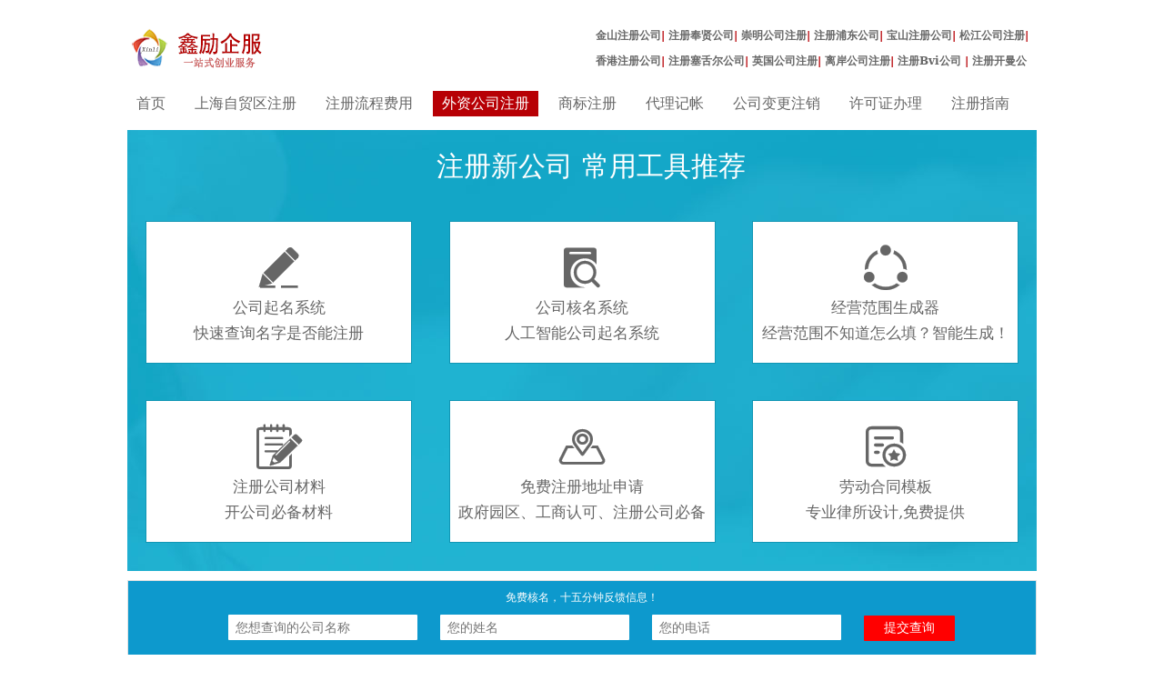

--- FILE ---
content_type: text/html; charset=utf-8
request_url: http://www.zimaoquzhuce.org.cn/article-3-651-1.html
body_size: 8509
content:
<!DOCTYPE html>
<html lang="en">
  <head>
    <meta charset="UTF-8">
    <link rel='shortcut icon' href='/Public/Home/img/ico.ico ' type='image/x-ico' />
    <title>自贸试验区投资办事常见问题解答-上海公司注册</title>
    <meta name="keywords" content="试验区,常见问题" />
    <meta name="description" content="1、自贸试验区的范围是什么？答：自贸试验区范围涵盖上海市外高桥保税区、外高桥" />
    <link rel="canonical" href="http://m.zimaoquzhuce.org.cn/article-3-651-1.html">
    <meta name="applicable-device" content="mobile">
    <meta http-equiv="Cache-Control" content="no-siteapp"/>
    <meta http-equiv="Cache-Control" content="no-transform"/>
    <link rel="stylesheet" href="http://www.zimaoquzhuce.org.cn/statics/css/style.css">
    <link rel="stylesheet" href="http://www.zimaoquzhuce.org.cn/statics/css/heming.css">
    <link rel="stylesheet" href="http://www.zimaoquzhuce.org.cn/statics/css/iconfont.css"/>
    <base target="_blank">
  </head>
  <body>
    <div class=" w1000"><div class="top">
      <div class="left">
        <div class="logo"><a href="/"><img src="http://www.zimaoquzhuce.org.cn/statics/images/logo.jpg" alt="上海自贸区注册公司 "></a></div>
      </div>

      <div class="right">
        <form  method='get' action="/Index_selects.html" id="form1">
          <div class="phone"> <span style="font-size:12px;">
            <a href="http://www.zimaoquzhuce.org.cn/list-15-1.html">金山注册公司</a>|
            <a href="http://www.zimaoquzhuce.org.cn/list-16-1.html">注册奉贤公司</a>|
            <a href="http://www.zimaoquzhuce.org.cn/list-17-1.html">崇明公司注册</a>|
            <a href="http://www.zimaoquzhuce.org.cn/list-18-1.html">注册浦东公司</a>|
            <a href="http://www.zimaoquzhuce.org.cn/list-19-1.html">宝山注册公司</a>|
            <a href="http://www.zimaoquzhuce.org.cn/list-20-1.html">松江公司注册</a>|

            <a href="http://www.zimaoquzhuce.org.cn/list-21-1.html">香港注册公司</a>|
            <a href="http://www.zimaoquzhuce.org.cn/list-22-1.html">注册塞舌尔公司</a>|
            <a href="http://www.zimaoquzhuce.org.cn/list-23-1.html">英国公司注册</a>|
            <a href="http://www.zimaoquzhuce.org.cn/list-24-1.html">离岸公司注册</a>|
            <a href="http://www.zimaoquzhuce.org.cn/list-25-1.html">注册Bvi公司 </a>|
            <a href="http://www.zimaoquzhuce.org.cn/list-26-1.html">注册开曼公司</a>|
            </span>
          </div>
        </form>
      </div>
      </div>
    <div class="meu">
        <ul id="daohang">
          <li ><a href="http://www.zimaoquzhuce.org.cn" >首页</a></li>
                              <li ><a href="http://www.zimaoquzhuce.org.cn/list-1-1.html" >上海自贸区注册</a></li>
                    <li ><a href="http://www.zimaoquzhuce.org.cn/list-2-1.html" >注册流程费用</a></li>
                    <li  class="active"><a href="http://www.zimaoquzhuce.org.cn/list-3-1.html" >外资公司注册</a></li>
                    <li ><a href="http://www.zimaoquzhuce.org.cn/list-4-1.html" >商标注册</a></li>
                    <li ><a href="http://www.zimaoquzhuce.org.cn/list-5-1.html" >代理记帐</a></li>
                    <li ><a href="http://www.zimaoquzhuce.org.cn/list-6-1.html" >公司变更注销</a></li>
                    <li ><a href="http://www.zimaoquzhuce.org.cn/list-7-1.html" >许可证办理</a></li>
                    <li ><a href="http://www.zimaoquzhuce.org.cn/list-8-1.html" >注册指南</a></li>
                            </ul>
      </div>
      <script type="text/javascript" src="http://www.zimaoquzhuce.org.cn/statics/js/leng.js"></script>
      <div style="clear:both;">
        <script language="javascript">
<!--
var LiveAutoInvite0='您好，来自%IP%的朋友';
var LiveAutoInvite1='来自首页的对话';
var LiveAutoInvite2='网站商务通 主要功能：<br>1、主动邀请<br>2、即时沟通<br>3、查看即时访问动态<br>4、访问轨迹跟踪<br>5、内部对话<br>6、不安装任何插件也实现双向文件传输<br><br><b>如果您有任何问题请接受此邀请以开始即时沟通</b>';
//-->
</script>
<script language="javascript" src="https://pyt.zoosnet.net/JS/LsJS.aspx?siteid=PYT30437482&float=1&lng=cn&async=1"></script>

<div class="form_con">
  
  
  <input id="webname" name="webname" type="hidden" value="上海自贸区注册公司" />
    <input id="url" name="url" type="hidden" value="http://www.zimaoquzhuce.org.cn/" />
  <div class="form">
    <div class="cen">免费核名，十五分钟反馈信息！</div>
    <form>
      <input type="text" maxlength="255" class="upfile" style="width:200px" id="company" name="company" placeholder="您想查询的公司名称">
      <input type="text" maxlength="255" class="upfile" style="width:200px" id="username" name="username" placeholder="您的姓名">
      <input type="text" maxlength="255" class="upfile" style="width:200px" id="telphone" name="telphone" placeholder="您的电话">
      <input class="button" type="button" value="提交查询" name="submit1"  onclick="registerKH();">
    </form>
    <div class="kaihumsg" style="display:none;"></div>
  </div>   
</div>
<div class="bread"><a href="http://www.zimaoquzhuce.org.cn">首页</a><span> &gt; </span><a href="http://www.zimaoquzhuce.org.cn/list-3-1.html">外资公司注册</a> >  正文</div>
<div class="list-main ">
  <div class="article w745">
    <div class="content">
      <div class="article-main"></div>
      <div class="article-head"><h1>自贸试验区投资办事常见问题解答<br /></h1>
        <span>2018-07-16 16:10:59&nbsp;&nbsp;&nbsp;来源：上海自贸区注册公司&nbsp;&nbsp;&nbsp;
          </div>
        <div class="miaoshu"></div>
        <div class="prag" id="ctrlfscont"> <p style="text-indent:2em">1、自贸试验区的范围是什么？答：自贸试验区范围涵盖上海市外高桥保税区、外高桥</p><br/><p><p>　　1、自贸试验区的范围是什么？</p></p>
<p><p>　　答：自贸试验区范围涵盖上海市外高桥保税区、外高桥保税物流园区、洋山保税港区和上海浦东机场综合保税区等4个海关特殊监管区域。</p></p>
<p><p>　　2、什么是外资准入特别管理措施（负面清单）？</p></p>
<p><p>　　答：外资准入特别管理措施（负面清单）是指对外国投资者在自贸试验区内投资项目和设立外商投资企业采取的与国民待遇等不符的措施。</p></p>
<p><p>　　3、自贸试验区实行备案管理的范围是什么？</p></p>
<p><p>　　答：借鉴国际通行规则，对外商投资试行准入前国民待遇，对负面清单以外的领域，按照内外资一致的原则，将外商投资项目由核准制改为备案制（国务院规定对国内投资项目保留核准的除外）；将外商投资企业合同章程审批改为备案管理。同时在自贸试验区改革境外投资管理方式，对境外投资开办企业实行以备案制为主的管理方式，对境外投资一般项目实行备案制，提高境外投资便利化程度。</p></p>
<p><p>　　4、自贸试验区备案制的依据是什么？</p></p>
<p><p>　　答： 依据主要有《全国人大常委会关于授权国务院在中国（上海）自由贸易试验区暂时调整有关法律规定的行政审批的决定》、《中国（上海）自由贸易试验区总体方案》、《中国（上海）自由贸易试验区管理办法》、《中国（上海）自由贸易试验区外商投资企业备案管理办法》、《中国（上海）自由贸易试验区外商投资项目备案管理办法》、《中国（上海）自由贸易试验区境外投资项目备案管理办法》、《中国（上海）自由贸易试验区境外投资开办企业备案管理办法》。</p></p>
<p><p>　　5、自贸试验区企业是否可以到区外再投资或开展业务？</p></p>
<p><p>　　答：除总体方案中规定必须在自贸试验区内经营、提供服务的领域外，自贸试验区内的企业可以根据相关法律法规到区外再投资或开展业务。</p></p>
<p><p>　　6、自贸试验区管委会受理哪些外商投资项目备案？</p></p>
<p><p>　　答：按照《中国（上海）自由贸易试验区外商投资项目备案管理办法》要求，试验区内负面清单之外的领域，对中外合资、中外合作、外商独资、外商购并境内企业、外商投资企业增资等各类外商投资项目实行外商投资项目备案制。试验区管委会负责本市权限内的试验区外商投资项目备案管理，并加强事中、事后监管。</p></p>
<p><p>　　7、自贸试验区内外商投资管理实行备案制与现有审批制有什么不同？</p></p>
<p><p>　　答：外商投资管理备案制是在中国（上海）自由贸易试验区实行的以“外商投资准入特别管理措施（负面清单）”为基础的外商投资管理新模式。即：借鉴国际通行规则，对外商投资试行准入前国民待遇，对负面清单以外的领域，将外商投资企业合同章程审批、外商投资项目核准改为备案管理（国务院规定对国内投资项目保留核准的除外）。将境外投资的一般项目和投资开办企业由核准和审批改为备案制管理。</p></p>
<p><p>　　备案制与审批制的区别主要在于：在审批制管理模式下，在外资准入阶段，商务主管部门首先对其投资主体资格、投资领域行业、投资方式、投资金额、拟设立公司的合同章程等的真实性、合法性进行审查、认可，是一种事前管理的模式。在试验区备案制管理模式下，对负面清单以外的领域，在外资准入阶段，商务主管部门只对其投资主体资格、投资领域行业等基本信息进行备案，投资管理由事先审批转为注重事中、事后监管，外资企业设立由工商一口受理，管委会、工商、质监、税务并联办事，大大缩短办事时限，由原来的29个工作日缩短到4个工作日。</p></p>
<p><p>　　8、 什么是境外投资？</p></p>
<p><p>　　答：境外投资，是指投资主体通过新建、购并、参股、增资等方式在境外或取得既有的所有权、控制权、经营管理权及其他权益的行为；境外投资项目指投资主体通过投入货币、有价证券、实物、知识产权或技术、股权、债权等资产和权益或提供担保，获得境外所有权、经营管理权及其他相关权益的活动。</p></p>
<p><p>　　9、对投资设立的境外企业冠名有什么具体要求？</p></p>
<p><p>　　答：投资设立的境外企业冠名应当符合境内外法律法规和政策规定。未按国家有关规定获得批准的企业，其境外企业名称不得冠以"中国"、"中华"、"国家"等字样。</p></p>
<p><p>　　10、哪里可以查阅国家对境外投资的相关政策规定？</p></p>
<p><p>　　答：建议企业登陆国家发展改革委、国家商务部、国家外汇管理局等的网站，查阅国家关于境外投资的相关政策法规和注意事项。</p></p>
<p><p>　　11、自贸试验区境外投资管理与区外有何不同？</p></p>
<p><p>　　答：自贸试验区内对境外投资开办企业实行以备案制为主的管理方式，对境外投资一般项目实行备案制，由自贸试验区管委会负责备案管理，提高境外投资便利化程度。</p></p>
<p><p>　　12、外商投资企业有哪些类型？</p></p>
<p><p>　　答：外资公司和（非公司）外商投资企业是指：1）外商投资的公司：包括中外合资、中外合作及外资等形式；2）（非公司）外商投资企业：主要指中外合作非法人企业。其他类型包括：1）外商投资的公司分公司；2）外商投资合伙企业；3）外商投资合伙企业分支机构等类型；4）外国（地区）企业在中国境内从事生产经营活动：如承包或接受委托经营管理外商投资企业、外国银行在中国设立分行等；</p></p>
<p><p>　　13、自贸试验区公司的注册资本登记制度有什么不同？</p></p>
<p><p>　　答：除法律、行政法规对<strong><a class='mwb' href='http://www.tagov.cn'>公司注册</a></strong>资本实缴另有规定的外，其他公司试行注册资本认缴登记制。试行认缴登记制后，工商部门登记公司全体股东、发起人认缴的注册资本或认购的股本总额（即公司注册资本），不登记公司实收资本。公司股东（发起人）应当对其认缴出资额、出资方式、出资期限等自主约定，并记载于公司章程。有限责任公司的股东以其认缴的出资额为限对公司承担责任；股份有限公司的股东以其认购的股份为限对公司承担责任。公司应当将股东认缴出资额或者发起人认购股份、出资方式、出资期限、缴纳情况通过市场主体信用信息公示系统向社会公示。公司股东（发起人）对缴纳出资情况的真实性、合法性负责。</p></p>
<p><p>　　14、自贸试验区公司注册资本的登记条件与区外相同么？</p></p>
<p><p>　　答：不同。自贸试验区内将放宽注册资本登记条件。除法律、行政法规、国务院决定对特定行业注册资本最低限额另有规定的外，取消有限责任公司最低注册资本3万元、一人有限责任公司最低注册资本10万元、股份有限公司最低注册资本500万元的规定；不再限制公司设立时全体股东（发起人）的首次出资额及比例；不再限制公司全体股东（发起人）的货币出资金额占注册资本的比例；不再规定公司股东（发起人）缴足出资的期限。</p></p>
<p><p>　　15、什么是“先照后证”？</p></p>
<p><p>　　答：指除法律、行政法规、国务院决定规定的企业登记前置许可事项外，在自贸试验区内试行“先照后证”登记制度。试验区内企业向工商部门申请登记、取得营业执照后即可从事一般生产经营活动；经营项目涉及企业登记前置许可事项的，在取得许可证或者批准文件后，向工商部门申领营业执照；申请从事其他许可经营项目的，应当在领取营业执照及许可证或者批准文件后，方可从事经营活动。</p></p>
<p><p>　　16、自贸试验区营业执照样式与区外有什么不同？</p></p>
<p><p>　　答：自贸试验区营业执照在版式、记载事项、颜色等方面与区外企业相区分。除《农民专业合作社法人营业执照》、《个体工商户营业执照》以外，将其他各类企业营业执照统一成一种样式。</p></p>
<p><p>　　17、什么叫分公司？分公司是否具有企业法人资格？</p></p>
<p><p>　　答：分公司是指公司在其住所以外设立的从事经营活动的机构。分公司不具有企业法人资格。</p></p>
<p><p>　　18、工商登记中提交给工商部门的房屋产权证应当注意哪些方面？</p></p>
<p><p>　　答：申请人提交的作为产权证明的房屋产权证应当载明房屋的类型与用途：记载为“详见附记”的，应当同时提交产权证附记；记载为“详见登记信息”的应当同时提交房地产交易中心一个月内出具的房屋权属信息单。</p></p>
<p><p>　　19、经营范围是否一定要登记？</p></p>
<p><p>　　答：经营范围是企业从事经营活动的业务范围，应当依法经企业登记机关登记。</p></p>
<p><p>　　20、公司的法定代表人可以由哪些人担任？</p></p>
<p><p>　　答：董事长、执行董事或者经理。公司法定代表人只有一名，不能多人同时担任。</p></p>
<p><p>　　21、公司的法定代表人任免职证明是什么文件？</p></p>
<p><p>　　答：根据公司法规定和公司章程规定，为股东会决议、股东决定、董事会决议等。</p></p>
<p><p>　　22、请问有限责任公司董事会成员人数方面有何限定？</p></p>
<p><p>　　答：有限责任公司设董事会的，其成员为三人至十三人。股东人数较少或者规模较小的有限责任公司，可以设一名执行董事，不设董事会。</p></p>
<p><p>　　23、有限责任公司是否可以不设监事会？</p></p>
<p><p>　　答：股东人数较少或者规模较小的有限责任公司，可以设一至二名监事，不设监事会。但是国有独资公司必须设监事会。</p></p>
<p><p>　　24、外国投资者的主体资格证明如何办理公证认证？</p></p>
<p><p>　　答：外国投资者的主体资格证明或身份证明应当经当地公证机关公证，并由我国驻该国使（领）馆认证。如其本国与我国没有外交关系，则应当经与我国有外交关系的第三国驻该国使（领）馆认证，再由我国驻该第三国使（领）馆认证。某些国家的海外属地出具的文书，应先在该属地办妥公证，再经该国外交机构认证，最后由我国驻该国使（领）馆认证。香港或澳门企业提交的证明应当由香港或澳门的中国委托公证人公证，并经中国法律服务（香港）有限公司或中国法律服务（澳门）有限公司审核签章转递。台湾地区投资者的证明应当按照协议依法提供公证机构的公证文件。</p></p>
<p><p>　　25、什么是《法律文件送达授权委托书》？填写时应注意些什么？</p></p>
<p><p>　　答：《法律文件送达授权委托书》指的是外国投资者委托境内拟设立公司或其他境内有关单位（个人）代为接受法律文书的委托文件。由外国投资者（授权人）与境内法律文件送达接受人（被授权人）签署，并载明被授权人地址、联系方式。被授权人可以是拟设立的公司（公司设立后委托生效）、外国投资者设立的分支机构或者其他境内单位或个人。公司增加新的境外投资者的，也应当提交此文件。变更被授权人，或被授权人地址等事项发生变更的应当签署新的《法律文件送达协议》并及时向公司登记机关备案。</p></p>
<p><p>　　26、自贸试验区成立后，区内的企业都开始用新版营业执照，请问原来的执照还可以使用吗？</p></p>
<p><p>　　答：可以。自今年10月1日起工商部门在自由贸易试验区内启用新的营业执照。10月1日前已取得营业执照的企业可以向工商部门申请换发新版营业执照。</p></p>
<p><p>　　27、自贸试验区注册的企业还需要年检吗？</p></p>
<p><p>　　答：不需要。工商部门在自贸试验区取消了企业年度检验，但试行“年度报告公示制”。即企业应当按年度在规定的期限内，通过市场主体信用信息公示系统向工商部门报送年度报告并向社会公示，任何单位和个人均可查询。企业对年度报告的真实性、合法性负责。工商部门将建立经营异常名录制度，通过市场主体信用信息公示系统记载未按规定期限公示年度报告的企业。</p></p>
<p><p>　　28、现在1元钱就可以在自贸试验区<strong><a class='mwb' href='http://www.tagov.cn'>注册公司</a></strong>吗？</p></p>
<p><p>　　答：这种说法有欠妥当。工商部门在中国（上海）自由贸易试验区的确有一些政策突破，其中之一是将公司注册资本实缴登记制改为认缴登记制。但不是所有公司都可以实行注册资本认缴登记制，也不是对所有公司都取消最低注册资本限制的。首先，法律、行政法规对公司注册资本实缴有明确规定的（如银行、保险公司等），公司仍然实行注册资本实缴登记制；其次，即使实行注册资本认缴登记，法律、行政法规、国务院决定对特定行业注册资本有最低限额规定的，公司注册登记时也会有最低注册资本的要求。更重要的是，注册资本是反映公司规模和巿场竞争力的重要事项之一，部分行业在核发行业许可时对公司注册资本会有特别要求，因此，投资者应当根据公司实际情况慎重确定公司的注册资本。</p></p>
<p><p>　　29、既然自贸试验区内已经取消登记公司实收资本，只登记公司注册资本，是不是意味着公司注册资本可以任意数额，越大越好？</p></p>
<p><p>　　答：这种理解是错误的。工商部门在自贸试验区内试行注册资本认缴登记制并不代表公司股东（发起人）无需实际缴付出资。公司股东（发起人）应当对其认缴出资额、出资方式、出资期限等自主约定，并记载于公司章程，股东仍应当按约定缴付出资。与此同时，公司还应当将股东认缴出资额或发起人认购股份、出资方式、出资期限、缴纳情况通过市场主体信用信息公示系统向社会公示，公司股东（发起人）对缴纳出资情况的真实性、合法性负责。值得一提的是，有限公司的股东以其认缴的出资额为限对公司承担责任，股份公司的股东以其认购的股份为限对公司承担责任。因此，投资者应当根据自己的缴付能力和实际情况慎重确定公司的注册资本。</p></p>
<p><p>　　30、在区外注册的公司，注册资本部分到位，如果现在想搬到自贸试验区去可以吗?</p></p>
<p><p>　　答：可以的。工商部门在自贸试验区试行一些新的政策，如注册资本认缴登记制、年度报告公示制、试行使用新的营业执照等。企业如果迁移至自贸试验区需要按照自贸试验区内的政策登记，缴回原营业执照，核发新版营业执照。</p></p>
<br><br><br><br></div>
        <p class="f14">
          <strong>上一篇：</strong><a href="http://www.zimaoquzhuce.org.cn/article-3-647-1.html">注册外资企业常见问题</a><br />
          <strong>下一篇：</strong><a href="http://www.zimaoquzhuce.org.cn/article-3-727-1.html">上海注册公司，外资公司注册税收优惠跟地址有关系吗？</a>
        </p>

      </div>
      <div id="w490" class="left"><div class="h2">每日推荐</div>
        <ul>
                              <li ><a href="http://www.zimaoquzhuce.org.cn/article-3-246-1.html">代理公司注册大概需要多少钱</a></li>
                    <li ><a href="http://www.zimaoquzhuce.org.cn/article-3-49-1.html">上海外资企业年检须知</a></li>
                    <li ><a href="http://www.zimaoquzhuce.org.cn/article-3-134-1.html">外商投资公司企业名称查询审核</a></li>
                    <li ><a href="http://www.zimaoquzhuce.org.cn/article-3-46-1.html">外资公司外汇登记规定</a></li>
                    <li ><a href="http://www.zimaoquzhuce.org.cn/article-3-640-1.html">注册外资公司的注意事项有哪些？</a></li>
                    <li ><a href="http://www.zimaoquzhuce.org.cn/article-3-638-1.html">注册外资公司返税政策</a></li>
                    <li ><a href="http://www.zimaoquzhuce.org.cn/article-3-1518-1.html">上海外资公司注册有什么要求？</a></li>
                    <li ><a href="http://www.zimaoquzhuce.org.cn/article-3-645-1.html">注册外资进出口贸易公司</a></li>
                    <li ><a href="http://www.zimaoquzhuce.org.cn/article-3-586-1.html">上海怎样注册外贸公司，如何办理进出口权</a></li>
                    <li ><a href="http://www.zimaoquzhuce.org.cn/article-3-1517-1.html">上海外资公司注册如何申请？</a></li>
                            </ul>
      </div>
    </div>
    <div class="find w235"><a target="_blank" href="http://wpa.qq.com/msgrd?v=3&uin=1652687190&site=qq&menu=yes"><img src="http://www.zimaoquzhuce.org.cn/statics/images/findname.jpg" alt="公司查名" title="公司查名"></a></div>
    <div class="list-slide w235">
      <div class="recommend">
        <div class="h2">推荐文章</div>
        <ul>
                                         
        </ul>
      </div>
      <div class="recommend">
        <div class="h2">最新文章</div>
        <ul>
           
                    <li><a href="http://www.zimaoquzhuce.org.cn/article-7-1554-1.html" class="title" title="公司注册地址变更如何办理？ ">公司注册地址变更如何办理？ </a></li>
                    <li><a href="http://www.zimaoquzhuce.org.cn/article-1-1553-1.html" class="title" title="上海新公司注册流程">上海新公司注册流程</a></li>
                    <li><a href="http://www.zimaoquzhuce.org.cn/article-4-1552-1.html" class="title" title="以公司或个人名义注册商标有啥区别？哪个更好？">以公司或个人名义注册商标有啥区别？...</a></li>
                    <li><a href="http://www.zimaoquzhuce.org.cn/article-7-1551-1.html" class="title" title="上海公司变更法人代表需要什么手续">上海公司变更法人代表需要什么手续</a></li>
                    <li><a href="http://www.zimaoquzhuce.org.cn/article-1-1550-1.html" class="title" title="上海新公司注册流程及新公司注册费用">上海新公司注册流程及新公司注册费用</a></li>
                    <li><a href="http://www.zimaoquzhuce.org.cn/article-1-1549-1.html" class="title" title="上海自贸区注册公司和一般公司注册有什么不同">上海自贸区注册公司和一般公司注册有...</a></li>
                    <li><a href="http://www.zimaoquzhuce.org.cn/article-3-1548-1.html" class="title" title="上海外资公司设立流程是什么">上海外资公司设立流程是什么</a></li>
                    <li><a href="http://www.zimaoquzhuce.org.cn/article-4-1547-1.html" class="title" title="松江九亭镇商标注册有哪些流程">松江九亭镇商标注册有哪些流程</a></li>
                    <li><a href="http://www.zimaoquzhuce.org.cn/article-2-1546-1.html" class="title" title="其实上海注册公司流程是很简单的！">其实上海注册公司流程是很简单的！</a></li>
                    <li><a href="http://www.zimaoquzhuce.org.cn/article-7-1545-1.html" class="title" title="上海公司变更所需资料">上海公司变更所需资料</a></li>
                    <li><a href="http://www.zimaoquzhuce.org.cn/article-2-1544-1.html" class="title" title="闵行莘庄经济城园区注册公司流程">闵行莘庄经济城园区注册公司流程</a></li>
                    <li><a href="http://www.zimaoquzhuce.org.cn/article-8-1543-1.html" class="title" title="关于上海注册公司,公司注册资本详解！">关于上海注册公司,公司注册资本详解！</a></li>
                    <li><a href="http://www.zimaoquzhuce.org.cn/article-2-1542-1.html" class="title" title="青浦华新镇公司注册流程及步骤">青浦华新镇公司注册流程及步骤</a></li>
                    <li><a href="http://www.zimaoquzhuce.org.cn/article-6-1541-1.html" class="title" title="上海拍卖经营许可证申请流程及材料">上海拍卖经营许可证申请流程及材料</a></li>
                    <li><a href="http://www.zimaoquzhuce.org.cn/article-6-1540-1.html" class="title" title="上海二类医疗器械许可证办理流程">上海二类医疗器械许可证办理流程</a></li>
                               
        </ul>
      </div>
    </div>
  </div>
</div>
<div class="foot">
 <div class="zhuce" >
                   </div>
                <div class="information">
                  <p>专注<a href="/">上海注册公司</a>,<a href="/">上海自贸区注册公司</a>,<a href="/">自贸区工商注册</a>等,提供公司注册流程、许可证办理、公司注册费用等咨询。</p>
                                                            <p><div class="information">
<p style="text-align: center">版权所有&nbsp; 备案号：<a href="https://beian.miit.gov.cn">沪ICP备17051098号-5</a>&nbsp; &nbsp;<a href="http://www.zimaoquzhuce.org.cn/sitemap.html">网站地图</a></p>
<p style="text-align: center">总部地址：上海市浦东新区浦东南路1085号华申大厦1603室 1202室 咨询热线：400-018-0990&nbsp;</p>
<p style="text-align: center">杨浦分部：杨浦区赤峰路６５号同济科技园1号楼813室</p>
</div>
<br />
</p>
                                                          
                </div>
            </div>
        </div>
<script src="http://www.zimaoquzhuce.org.cn/statics/js/jquery.slides.min.js"></script> 
<script src="http://www.zimaoquzhuce.org.cn/statics/js/jquery-1.10.2.min.js"></script>
<script type="text/javascript" src="http://www.zimaoquzhuce.org.cn/statics/js/index.js"></script>
<script type="text/javascript" src="http://www.zimaoquzhuce.org.cn/statics/js/kaihu/jquery.artDialog.js?skin=opera"></script>
<script type="text/javascript" src="http://www.zimaoquzhuce.org.cn/statics/js/kaihu/iframeTools.js"></script>
<script type="text/javascript" src="http://www.zimaoquzhuce.org.cn/statics/js/kaihu/jquery.form.min.js"></script>
<script src="https://s22.cnzz.com/z_stat.php?id=1263079675&web_id=1263079675" language="JavaScript"></script>
</body>
</html>
<script language="javascript">
<!--
var LiveAutoInvite0='您好，来自%IP%的朋友';
var LiveAutoInvite1='来自首页的对话';
var LiveAutoInvite2='网站商务通 主要功能：<br>1、主动邀请<br>2、即时沟通<br>3、查看即时访问动态<br>4、访问轨迹跟踪<br>5、内部对话<br>6、不安装任何插件也实现双向文件传输<br><br><b>如果您有任何问题请接受此邀请以开始即时沟通</b>';
//-->
</script>
<script language="javascript" src="https://pyt.zoosnet.net/JS/LsJS.aspx?siteid=PYT30437482&float=1&lng=cn&async=1"></script>

